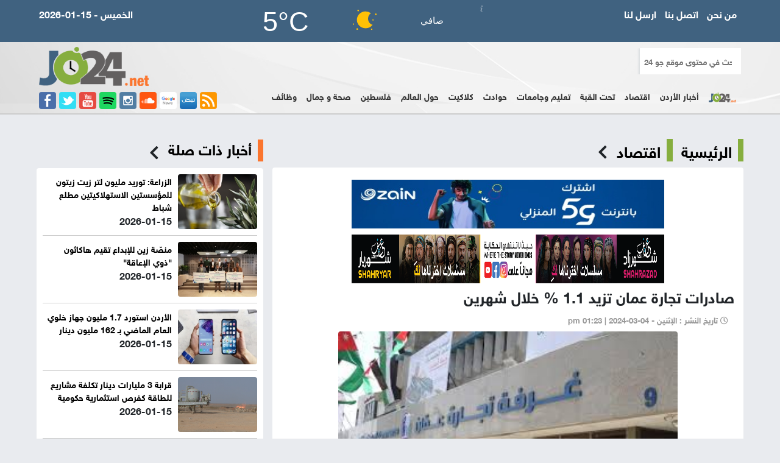

--- FILE ---
content_type: text/html; charset=UTF-8
request_url: https://jo24.net/article/496611
body_size: 9163
content:
<!DOCTYPE html>
<html>
<head>
<title>جو 24 : صادرات تجارة عمان تزيد 1.1 % خلال شهرين</title>
<meta charset="UTF-8">  
<meta name="viewport" content="width=device-width, initial-scale=1.0">

<meta name="title" lang="ar" content="صادرات تجارة عمان تزيد 1.1 % خلال شهرين" />
<meta name="keywords" lang="ar" content="صادرات ،تجارة عمان ،الاردن" />

<meta name="description" lang="ar" content="صادرات تجارة عمان تزيد 1.1 % خلال شهرين" /> 
<meta name="robots" lang="ar" content="index, follow" />

<link rel="icon" type="image/x-icon" href="/images/icon.png" />

<meta property="og:locale" content="ar_AR" />
<meta property="og:site_name" content=" جو 24" />
<meta property="article:publisher" content="https://www.facebook.com/Jo24.new"/>
<meta property="article:published_time" content="2024-03-04 10:23:34+00:00" />

<meta property='og:type' content='article'/>
<meta property='og:title' content='صادرات تجارة عمان تزيد 1.1 % خلال شهرين'/>
<meta property='og:description' content='صادرات تجارة عمان تزيد 1.1 % خلال شهرين'/>
<meta property='og:site_name' content='جو 24'/>
<meta property="og:image" content="https://jo24.net/assets/2024-03-04/images/8_news_1709547814.jpeg" />
<link data-rh="true" rel="amphtml" href="https://jo24.net/amp/article/496611"/>

<meta name="mediator_author" content ="فريق التحرير"/>
	
<link rel='dns-prefetch' href='//s.w.org' />
<link rel="alternate" type="application/rss+xml" title="جو 24 &laquo; الخلاصة" href="https://jo24.net/feed" />
<meta name="twitter:card" content="summary_large_image">
<meta name="twitter:site" content="@jo24com">
<meta name="twitter:creator" content="@jo24com">
<meta name="twitter:title" content='صادرات تجارة عمان تزيد 1.1 % خلال شهرين'/>
<meta name="twitter:description" content="....">
<meta property="twitter:url" content="https://jo24.net/article/496611"/>
<meta name="twitter:image" content="https://jo24.net/assets/2024-03-04/images/8_news_1709547814.jpeg">
	

<meta property="og:url" content="https://jo24.net/article/496611" />
<link rel="canonical" href="https://jo24.net/article/496611" />
<link rel='shortlink' href='https://jo24.net/post.php?id=496611' />
<link data-rh="true" rel="amphtml" href="https://jo24.net/amp/article/496611" data-reactroot=""/>
		

<script src="https://www.google.com/recaptcha/api.js" async defer></script>

<link rel="stylesheet" type="text/css" href="/css/bootstrap.min.css?v=20.20" />
<link rel="stylesheet" type="text/css" href="/css/dropdown-effects/fade-down.css?v=20.20" />
<link rel="stylesheet" type="text/css" href="/css/webslidemenu.css?v=31.50" />
<link rel="stylesheet" type="text/css" href="/css/color-skins/white-red.css?v=20.20" />
<link rel="stylesheet" type="text/css" href="/css/custom.css?v=13.7" />	
<link rel="stylesheet" href="https://use.fontawesome.com/releases/v5.7.2/css/all.css" integrity="sha384-fnmOCqbTlWIlj8LyTjo7mOUStjsKC4pOpQbqyi7RrhN7udi9RwhKkMHpvLbHG9Sr" crossorigin="anonymous">		
	

<!-- Google tag (gtag.js) -->
<script async src="https://www.googletagmanager.com/gtag/js?id=G-961BD8C5F3"></script>
<script>
  window.dataLayer = window.dataLayer || [];
  function gtag(){dataLayer.push(arguments);}
  gtag('js', new Date());

  gtag('config', 'G-961BD8C5F3');
</script>
	
	

<script type="text/javascript">
  var _gaq = _gaq || [];
  _gaq.push(['_setAccount', 'UA-30261679-1']);
  _gaq.push(['_trackPageview']);

  (function() {
    var ga = document.createElement('script'); ga.type = 'text/javascript'; ga.async = true;
    ga.src = ('https:' == document.location.protocol ? 'https://ssl' : 'http://www') + '.google-analytics.com/ga.js';
    var s = document.getElementsByTagName('script')[0]; s.parentNode.insertBefore(ga, s);
  })();
</script>	
	
	
	<script type="text/javascript">
  window._taboola = window._taboola || [];
  _taboola.push({article:'auto'});
  !function (e, f, u, i) {
    if (!document.getElementById(i)){
      e.async = 1;
      e.src = u;
      e.id = i;
      f.parentNode.insertBefore(e, f);
    }
  }(document.createElement('script'),
  document.getElementsByTagName('script')[0],
  '//cdn.taboola.com/libtrc/vertex-network/loader.js',
  'tb_loader_script');
  if(window.performance && typeof window.performance.mark == 'function')
    {window.performance.mark('tbl_ic');}
</script>		

	
	
<script type='text/javascript' src='https://platform-api.sharethis.com/js/sharethis.js#property=59da20ccbe590e0012288670&product=unknown' async='async'></script>

	
</head>

<body>
	
<header class="menu">
  <div class="menu-wrap">
  
	<a href="/" class="logo-link"><img src="/images/menu-logo.png" class="logo-img" alt="الأردن 24"></a>
    <input type="checkbox" id="checkbox">
    <nav>
      <ul>
		<li><div class="mobile-search">
              <form action="/search.php" method="get">
              <input name="keywords" id="keywords" type="text" class="search-text" placeholder="ابحث في محتوى موقع جو 24">
              <input type="hidden" name="page" value="1" autocomplete="off" class="form-control pull-right">
            </form>
	
  </div></li>  
        <li><a href="/category-1/أخبار-الأردن">أخبار الأردن</a></li><li><a href="/category-2/اقتصاد">اقتصاد</a></li><li><a href="/category-4/تحت-القبة">تحت القبة</a></li><li><a href="/category-17/تعليم-جامعات">تعليم وجامعات</a></li><li><a href="/category-22/حوادث">حوادث</a></li><li><a href="/category-8/كلاكيت">كلاكيت</a></li><li><a href="/category-19/حول-العالم">حول العالم</a></li><li><a href="/category-20/فلسطين">فلسطين</a></li><li><a href="/category-71/صحة-جمال">صحة و جمال</a></li>		<li><a href="https://jo24.net/category-72/%D9%88%D8%B8%D8%A7%D8%A6%D9%81">وظائف</a></li>  
		  
        <li class="last "><a href="/recent.php" class="recent">آخر التحديثات</a></li>
      </ul>
    </nav>
    <label for="checkbox"> <img src="/images/mobile-dash.png" style="margin-top: 10px;"> </label>
  </div>
</header>

<div class="wsmainfull clearfix">
  <div class="headtoppart clearfix">
    <div class="headerwp clearfix">
      <div class="row" >
        <div class="col-md-3">
          <div class="header-date">2026-01-15 - الخميس</div>
        </div>
        <div class="col-md-6">
			<div id="ww_20e854ba67f0f" v='1.3' loc='id' a='{"t":"horizontal","lang":"ar","sl_lpl":1,"ids":["wl3070"],"font":"Arial","sl_ics":"one_a","sl_sot":"celsius","cl_bkg":"rgba(64,98,128,1)","cl_font":"#FFFFFF","cl_cloud":"#FFFFFF","cl_persp":"#81D4FA","cl_sun":"#FFC107","cl_moon":"#FFC107","cl_thund":"#FF5722","el_nme":3,"el_phw":3,"el_whr":3}'>Weather Data Source: <a href="https://weerlabs.nl/weer_amman/vandaag/" id="ww_20e854ba67f0f_u" target="_blank">het weer vandaag Amman per uur</a></div><script async src="https://app1.weatherwidget.org/js/?id=ww_20e854ba67f0f"></script> </div>
        <div class="col-md-3">
          <ul class="top-menu">
            <li><a href="/page/about-us">من نحن</a></li>
            <li><a href="/page/contact-us"> اتصل بنا </a></li>
            <li><a href="/page/send-news">ارسل لنا </a></li>
          </ul>
        </div>
      </div>
    </div>
  </div>
  <div class="wsmainwp clearfix">
    <div class="desktoplogo">
		<a href="/"><img src="/images/sml-logo02.png" alt="الأردن 24" class="jo24-logo"></a>
      <br>
		<div class="social-side"> 
		  <a href="https://www.facebook.com/profile.php?id=100071860937341" title="Facebook" target="_blank"><img src="/img/facebook-icon.png" alt="Facebook"></a> 
		  <a href="https://x.com/jo24com" title="Twitter" target="_blank"><img src="/img/twitter-icon.png" alt="twitter"></a> 
		  <a href="https://www.youtube.com/@jo24net" title="Youtube" target="_blank"><img src="/img/youtube-icon.png" alt="Youtube"></a> 
		  <a href="https://open.spotify.com/show/57IW4qU3kbEpegf4GEsEoR" title="Spotify" target="_blank"><img src="/images/spotify-icon.png" alt="WhatsApp"></a>
		  <a href="https://www.instagram.com/jo24news/" title="instagram" target="_blank"><img src="/img/instagram-icon.png" alt="instagram"></a> 
			
		  <a href="https://soundcloud.com/user-295363022" title="instagram" target="_blank"><img src="/images/sound-icon.png" alt="instagram"></a> 			
		  <a href="https://news.google.com/publications/CAAqBwgKMOe1nQsw-L-1Aw?hl=ar&gl=SA&ceid=SA%3Aar" title="google-news" target="_blank"><img src="/img/google.png" alt="google news"></a> 
		  <a href="https://nabd.com/JO24" title="nabd" target="_blank"><img src="/img/nabd.png" alt="nabd"></a>
	<a href="https://jo24.net/feed/rss.php" title="rss" target="_blank"><img src="/img/rss.png" alt="rss"></a> 
		
		
		</div>
    </div>
    
    <!--Main Menu HTML Code-->
    <nav class="wsmenu clearfix">
      <div class="banner-search">
        <div class="col-sm-3">
          <div class="search-box">
            <form action="/search.php" method="get">
              <input name="keywords" id="keywords" type="text" class="search-text" placeholder="ابحث في محتوى موقع جو 24">
              <input type="hidden" name="page" value="1" autocomplete="off" class="form-control pull-right">
            </form>
          </div>
        </div>
        <style>
	.home-icon { height: 16px !important;}
	.header-banner img { height: 75px;}
</style>
        <div class="col-sm-9 header-banner"> 
			
			
			
		  
		  
		</div>
      </div>
      <ul class="wsmenu-list">
        <li><a href="/"><img src="/img/home-icon.png"  alt="الأردن 24"  class="home-icon"/></a></li>
        <li><a href="/category-1/أخبار-الأردن">أخبار الأردن</a></li><li><a href="/category-2/اقتصاد">اقتصاد</a></li><li><a href="/category-4/تحت-القبة">تحت القبة</a></li><li><a href="/category-17/تعليم-جامعات">تعليم وجامعات</a></li><li><a href="/category-22/حوادث">حوادث</a></li><li><a href="/category-8/كلاكيت">كلاكيت</a></li><li><a href="/category-19/حول-العالم">حول العالم</a></li><li><a href="/category-20/فلسطين">فلسطين</a></li><li><a href="/category-71/صحة-جمال">صحة و جمال</a></li>		 <li><a href="https://jo24.net/category-72/%D9%88%D8%B8%D8%A7%D8%A6%D9%81">وظائف</a></li> 
        <li class="last "><a href="/recent.php" class="recent">آخر التحديثات</a></li>
      </ul>
    </nav>
    <!--Menu HTML Code--> 
  </div>
</div>
<a href="#496611" class="hash"></a>
<div class="swichermainbx clearfix">
  <section class="mt20">
    <div class="container mt20">
      <div class="col-sm-8">
        <div class="col-sm-12 overflow-hidden">
          <div class="home-section-green"><a href="/">الرئيسية</a> <a href="/category-2/اقتصاد">اقتصاد </a> <i class="fas fa-chevron-left"></i> </div>
        </div>
        <div class="col-sm-12" >
          <div class="box-white-inner">
		
			  
			 <div class="inner-banner"> <a href="https://eshop.jo.zain.com/ar/internet/5g-postpaid/packages?utm_source=JO24&utm_medium=Banner&utm_campaign=5G_PostPaidInternet" target="_blank"><img src="/assets/banners/eaeae9476a03d9ced9bbcfc3378c1837.jpg"  height="90"  width="480" alt="jo24_banner"/></a> </div>
			  <div class="inner-banner"> <a href="https://www.youtube.com/@Shahrazad" target="_blank"><img src="/assets/banners/e528e3ed9b46d9e49086a607e4c1e53d.png"  height="140"  width="2000" alt="jo24_banner"/></a> </div> 
			
			  
			  <div class="post-content" itemscope itemtype="https://schema.org/NewsArticle">
			
				  
	                  <h1 itemprop="headline">صادرات تجارة عمان تزيد 1.1 % خلال شهرين </h1>
                  <div class="post-meta">
                    <ul>
                      <li itemprop="datePublished"><i class="far fa-clock"></i> تاريخ النشر : الإثنين - pm  01:23  | 2024-03-04  </li>
                      </li>
                    </ul>
                  </div>

                                    <div class="post-image"> <img src="https://jo24.net/assets/2024-03-04/images/8_news_1709547814.jpeg"  alt="صادرات تجارة عمان تزيد 1.1  خلال شهرين"  itemprop="image"/> </div>
			  
				  
                  <div class="adsense"> 
 
     <script async src="https://pagead2.googlesyndication.com/pagead/js/adsbygoogle.js"></script> 
     <!-- jo24-2020-2 --> 
     <ins class="adsbygoogle"
     style="display:block"
     data-ad-client="ca-pub-1352626099377722"
     data-ad-slot="1308725006"
     data-ad-format="auto"
     data-full-width-responsive="true"></ins> 
     <script>
     (adsbygoogle = window.adsbygoogle || []).push({});
	</script> 
                  </div>
		
                  	<style>
		.writer-box img { width:185px;} 
			 </style>		  
			  
                  				  <div class="post-description" itemprop="description">			  
                  <span class="source-news">جو 24 : </span> 
<div>
	<div>&nbsp; زادت قيمة شهادات المنشأ التي أصدرتها غرفة تجارة عمان، لتصدير بضائع ومنتجات لدول عربية وأجنبية خلال الشهرين الماضيين من العام الحالي بنسبة 1.1 بالمئة مقارنة مع الفترة نفسها من العام الماضي 2023.</div>
	<div><br />
		</div>
	<div>وحسب معطيات إحصائية للغرفة، ارتفعت صادرات تجارة عمان خلال الشهرين الماضيين من العام الحالي 2024 لنحو 187 مليون دينار، مقارنة مع 184 مليون دينار للفترة نفسها من العام الماضي.</div>
	<div>بالمقابل تراجع عدد شهادات المنشأ التي أصدرتها الغرفة خلال الشهرين الماضيين من العام الحالي بنسبة 13.9 بالمئة، لتصل الى 3486 شهادة مقابل 4048 شهادة للفترة نفسها من العام الماضي.</div>
	<div>وذهبت شهادات المنشأ التي أصدرتها الغرفة خلال الشهرين الماضيين من العام الحالي إلى العديد من الدول أبرزها، السعودية بعدد 576 شهادة، فالعراق 344، ثم دولة الإمارات العربية المتحدة 334، ومصر 172، والهند بعدد 24 شهادة.</div>
	<div>وتوزعت الصادرات خلال الشهرين الماضيين من العام الحالي على العديد من الدول، جاء بمقدمتها العراق بقيمة بلغت نحو 100 مليون دينار، تلاه مصر 16 مليون دينار، ودولة الإمارات العربية المتحدة 15 مليون دينار، فالسعودية 10 ملايين دينار، ثم الهند بقيمة نحو 7 ملايين دينار.</div>
	<div>ووفقا للمعطيات الإحصائية، بلغت صادرات المنتجات الأجنبية "إعادة تصدير" خلال الشهرين الماضيين من العام الحالي، نحو 105 ملايين دينار، ثم الصناعية 35 مليون دينار، والعربية نحو 18 مليون دينار، فالزراعية بقيمة 16 مليون دينار، وذهب الباقي لمنتجات أخرى.</div>
	<div>وتصدر غرفة تجارة عمان التي تأسست عام 1923، شهادات المنشأ للمنتجات الزراعية والحيوانية والثروات الطبيعية الأردنية الخام، وللبضائع الأجنبية التي تتم إعادة تصديرها وللبضائع الأجنبية المشتراة من السوق المحلية ضمن شروط محددة ومعينة.</div><br />
	</div>



			      </div>
			  
			  
<div class="post-content keywords">
				
				
				<style>
					.keywords {
						padding-top: 15px;
						padding- bottom: 15px;
						overflow: hidden;
					}
					.keyword {
						width: auto;padding: 6px;float: right;margin-left: 10px;border-radius: 4px;background-color: #ff5600}
							.keyword a {
								color: #fff;}
									.keywords h2 {
									font-size: 24px!important;
									font-family: helveticaneuebold !important;
								}
				</style>
								<h2>كلمات دلالية :</h2>
				<div class="keyword"><a href="/tag/صادرات">صادرات</a></div><div class="keyword"><a href="/tag/تجارة عمان">تجارة عمان</a></div><div class="keyword"><a href="/tag/الاردن">الاردن</a></div>			</div>			  
		
                  <div class="adsense"> 
                    <script async src="https://pagead2.googlesyndication.com/pagead/js/adsbygoogle.js"></script> 
                    <!-- jo24-2020-2 --> 
                    <ins class="adsbygoogle"
     style="display:block"
     data-ad-client="ca-pub-1352626099377722"
     data-ad-slot="1308725006"
     data-ad-format="auto"
     data-full-width-responsive="true"></ins> 
                    <script>
     (adsbygoogle = window.adsbygoogle || []).push({});
					  </script> 
                  </div>
			  
		  
                  <div class="post-content">
                                        				  </div>
				  
                  <div class="post-content">
                    <ul class="post-photos">
                                          </ul>
                  </div>
			  
			  
		  
<div class="adsense">
			  
<script async src="https://pagead2.googlesyndication.com/pagead/js/adsbygoogle.js"></script>
<!-- Jo24-bottom -->
<ins class="adsbygoogle"
     style="display:block"
     data-ad-client="ca-pub-1352626099377722"
     data-ad-slot="9477563832"
     data-ad-format="auto"
     data-full-width-responsive="true"></ins>
<script>
     (adsbygoogle = window.adsbygoogle || []).push({});
</script> 
			  </div>
			  
			  
			  
				  
		  
                  <div class="google-news"> تابعو الأردن 24 على <a href="https://news.google.com/publications/CAAqBwgKMOe1nQsw-L-1Aw?hl=ar&gl=SA&ceid=SA%3Aar" target="_blank"><img src="/img/google-news.png" alt="google news" /></a></div>
                  
                  <!-- Go to www.addthis.com/dashboard to customize your tools -->
                 <!-- ShareThis BEGIN --><div class="sharethis-inline-share-buttons"></div><!-- ShareThis END -->		  

			  </div>
			  
          </div>
		  
<div class="box-white-inner">
		  
<div id="taboola-below-article-thumbnails"></div>
<script type="text/javascript">
  window._taboola = window._taboola || [];
  _taboola.push({
    mode: 'alternating-thumbnails-a1',
    container: 'taboola-below-article-thumbnails',
    placement: 'Below Article Thumbnails',
    target_type: 'mix'
  });
</script>

</div>

        </div>
      </div>
      <div class="col-sm-4">
		 <div class="col-sm-12"> 
 
		  
	 </div>	  
        <div class="col-sm-12">
          <div class="col-md-12">
            <div class="home-section-orange"><a href="#"><h2>أخبار ذات صلة</h2>  </a> <i class="fas fa-chevron-left"></i> </div>
          </div>
        </div>
        <div class="col-sm-12">
          <div class="box-white">
                <ul class="thumb-right">
                                    <li id="news-556144"><a href="/article/556144"><img src="https://jo24.net/assets/2026-01-15/thumb/8_news_1768491295.jpeg" alt="الزراعة: توريد مليون لتر زيت زيتون للمؤسستين الاستهلاكيتين مطلع شباط" ></a>
                    <div class="title"><a href="/article/556144">الزراعة: توريد مليون لتر زيت زيتون للمؤسستين الاستهلاكيتين مطلع شباط</a></div>
					  <div class="date-related">2026-01-15</div>
                  </li>

                  <li id="news-556128"><a href="/article/556128"><img src="https://jo24.net/assets/2026-01-15/thumb/8_news_1768479666.JPG" alt="منصّة زين للإبداع تقيم هاكاثون ذوي الإعاقة" ></a>
                    <div class="title"><a href="/article/556128">منصّة زين للإبداع تقيم هاكاثون "ذوي الإعاقة"</a></div>
					  <div class="date-related">2026-01-15</div>
                  </li>

                  <li id="news-556113"><a href="/article/556113"><img src="https://jo24.net/assets/2026-01-15/thumb/8_news_1768475684.jpeg" alt="الأردن استورد 1.7 مليون جهاز خلوي العام الماضي بـ 162 مليون دينار" ></a>
                    <div class="title"><a href="/article/556113">الأردن استورد 1.7 مليون جهاز خلوي العام الماضي بـ 162 مليون دينار</a></div>
					  <div class="date-related">2026-01-15</div>
                  </li>

                  <li id="news-556112"><a href="/article/556112"><img src="https://jo24.net/assets/2026-01-15/thumb/8_news_1768475629.png" alt="قرابة 3 مليارات دينار تكلفة مشاريع للطاقة كفرص استثمارية حكومية" ></a>
                    <div class="title"><a href="/article/556112">قرابة 3 مليارات دينار تكلفة مشاريع للطاقة كفرص استثمارية حكومية</a></div>
					  <div class="date-related">2026-01-15</div>
                  </li>

                  <li id="news-556100"><a href="/article/556100"><img src="https://jo24.net/assets/2026-01-15/thumb/8_news_1768465838.jpg" alt="أسعار الخضار والفواكه في السوق المركزي الخميس" ></a>
                    <div class="title"><a href="/article/556100">أسعار الخضار والفواكه في السوق المركزي الخميس</a></div>
					  <div class="date-related">2026-01-15</div>
                  </li>

                  <li id="news-556099"><a href="/article/556099"><img src="https://jo24.net/assets/2026-01-15/thumb/8_news_1768465751.png" alt="انخفاض أسعار الذهب محليًا 50 قرشًا للغرام .. وعيار 21 عند 93.4 دينارًا" ></a>
                    <div class="title"><a href="/article/556099">انخفاض أسعار الذهب محليًا 50 قرشًا للغرام .. وعيار 21 عند 93.4 دينارًا</a></div>
					  <div class="date-related">2026-01-15</div>
                  </li>

                  <li id="news-556095"><a href="/article/556095"><img src="https://jo24.net/assets/2026-01-15/thumb/8_news_1768465215.jpeg" alt="5.55 مستخدم لفيسبوك في الأردن مع نهاية العام الماضي 2025" ></a>
                    <div class="title"><a href="/article/556095">5.55 مستخدم لفيسبوك في الأردن مع نهاية العام الماضي 2025</a></div>
					  <div class="date-related">2026-01-15</div>
                  </li>

                  <li id="news-556001"><a href="/article/556001"><img src="https://jo24.net/assets/2026-01-14/thumb/8_news_1768397628.jpeg" alt="وزارة الطاقة: انخفاض أسعار المشتقات النفطية عالميا" ></a>
                    <div class="title"><a href="/article/556001">وزارة الطاقة: انخفاض أسعار المشتقات النفطية عالميا</a></div>
					  <div class="date-related">2026-01-14</div>
                  </li>

				  	
                </ul>
          </div>
        </div>


      </div>
    </div>
  </section>
  <script type="application/ld+json">
{
 "@context": "http://schema.org",
 "@type": "BreadcrumbList",
 "itemListElement":
 [
  {
   "@type": "ListItem",
   "position": 1,
   "item":
   {
    "@id": "https://jo24.net/",
    "name": "الرئيسية"
    }
  },
  {
   "@type": "ListItem",
  "position": 2,
  "item":
   {
     "@id": "https://jo24.net/category-2/اقتصاد",
     "name": "اقتصاد"
    }
   },
   {
   "@type": "ListItem",
  "position": 3,
  "item":
   {
     "@id": "https://jo24.net/article/496611",
     "name": "صادرات تجارة عمان تزيد 1.1 % خلال شهرين"
   }
  }
 ]
}
</script>
<!-- script for Breadcrumb Schema Markup - End --> <!-- script for News Article Schema Markup - Start -->
<script type="application/ld+json">
{

  "@context": "https://schema.org",
  "@type": "NewsArticle",
  "mainEntityOfPage": {
    "@type": "WebPage",
    "@id": "https://jo24.net/article/496611"
  },
  "headline": "صادرات تجارة عمان تزيد 1.1 % خلال شهرين",
  "image": "https://jo24.net/assets/2024-03-04/images/8_news_1709547814.jpeg",
  "datePublished": "2024-03-04 10:23:34",
  "dateModified": "2024-03-04 10:23:34",
  "author": {
    "@type": "Person",
    "name": "جو 24"
  },
   "publisher": {
    "@type": "Organization",
    "name": "جو 24",
    "logo": {
      "@type": "ImageObject",
      "url": "https://jo24.net/img/logo.png"
    }
  },
  "description": "جو 24 :  

	&nbsp; زادت قيمة شهادات المنشأ التي أصدرتها غرفة تجارة عمان، لتصدير بضائع ومنتجات لدول عربية وأجنبية خلال الشهرين الماضيين من العام الحالي بنسبة 1.1 بالمئة مقارنة مع الفترة نفسها من العام الماضي 2023.
	
		
	وحسب معطيات إحصائية للغرفة، ارتفعت صادرات تجارة عمان خلال الشهرين الماضيين من العام الحالي 2024 لنحو 187 مليون دينار، مقارنة مع 184 مليون دينار للفترة نفسها من العام الماضي.
	بالمقابل تراجع عدد شهادات المنشأ التي أصدرتها الغرفة خلال الشهرين الماضيين من العام الحالي بنسبة 13.9 بالمئة، لتصل الى 3486 شهادة مقابل 4048 شهادة للفترة نفسها من العام الماضي.
	وذهبت شهادات المنشأ التي أصدرتها الغرفة خلال الشهرين الماضيين من العام الحالي إلى العديد من الدول أبرزها، السعودية بعدد 576 شهادة، فالعراق 344، ثم دولة الإمارات العربية المتحدة 334، ومصر 172، والهند بعدد 24 شهادة.
	وتوزعت الصادرات خلال الشهرين الماضيين من العام الحالي على العديد من الدول، جاء بمقدمتها العراق بقيمة بلغت نحو 100 مليون دينار، تلاه مصر 16 مليون دينار، ودولة الإمارات العربية المتحدة 15 مليون دينار، فالسعودية 10 ملايين دينار، ثم الهند بقيمة نحو 7 ملايين دينار.
	ووفقا للمعطيات الإحصائية، بلغت صادرات المنتجات الأجنبية إعادة تصدير خلال الشهرين الماضيين من العام الحالي، نحو 105 ملايين دينار، ثم الصناعية 35 مليون دينار، والعربية نحو 18 مليون دينار، فالزراعية بقيمة 16 مليون دينار، وذهب الباقي لمنتجات أخرى.
	وتصدر غرفة تجارة عمان التي تأسست عام 1923، شهادات المنشأ للمنتجات الزراعية والحيوانية والثروات الطبيعية الأردنية الخام، وللبضائع الأجنبية التي تتم إعادة تصديرها وللبضائع الأجنبية المشتراة من السوق المحلية ضمن شروط محددة ومعينة.
	



"
}
</script>
  <style>
	.line2 { border-bottom: 1px solid #ccc; padding-top: 10px;}
	
	.footer-menu { overflow: hidden;}
</style>

<section>
    <div class="container-fluid black-bg" >
      <div class="col-sm-8">
        <ul class="footer-menu">
          <li class="first"><a href="http://jo24.net/"> الرئيسية</a></li>

			
			
 			<li><a href="/category-1/أخبار-الأردن">أخبار الأردن</a></li><li><a href="/category-2/اقتصاد">اقتصاد</a></li><li><a href="/category-4/تحت-القبة">تحت القبة</a></li><li><a href="/category-17/تعليم-جامعات">تعليم وجامعات</a></li><li><a href="/category-22/حوادث">حوادث</a></li><li><a href="/category-8/كلاكيت">كلاكيت</a></li><li><a href="/category-19/حول-العالم">حول العالم</a></li><li><a href="/category-20/فلسطين">فلسطين</a></li><li><a href="/category-71/صحة-جمال">صحة و جمال</a></li>          <li class="last "><a href="/recent.php" class="recent">آخر التحديثات</a></li>
        </ul>
      </div>
      <div class="col-sm-4">
        <div class="footer-logo"> <img src="/images/footer-logo.png" alt="الأردن 24"> </div>
        <ul class="social-icons">
          <li> <a href="https://www.facebook.com/profile.php?id=100071860937341" title="Facebook"><i class="fab fa-facebook"></i></a></li>
          <li><a href="https://x.com/jo24com" title="Twitter"><i class="fab fa-twitter-square"></i></a></li>
          <li> <a href="https://www.youtube.com/@jo24net" title="Youtube"><i class="fab fa-youtube-square"></i></a></li>
         
        </ul>
      </div>
      <div class="col-sm-12">
        <div class="col-sm-3"> &nbsp; </div>
        <div class="col-sm-6">
          <div class="copyrights">
			  
		<a href="http://jo24.net/page/ميثاق-الشرف"> ميثاق الشرف المهني</a> &nbsp; &nbsp;
		<a href="http://jo24.net/page/سياستنا-التحريرية"> سياستنا التحريرية</a>&nbsp; &nbsp;
		<a href="http://jo24.net/page/privacy-policy"> Privacy Policy  </a>	  &nbsp; &nbsp;
		<a href="http://jo24.net/page/سياسات-الخصوصية">  سياسة الخصوصية  </a>	  
			  
			  
		<div class="line2"></div>
	  
			  <br>
			  صحيفة الكترونية مستقلة يرأس تحريرها <br>
            <a href="https://twitter.com/basilokoor">باسل العكور</a><br>
            Email : info@jo24.net<br>
            Phone : +962795505016 </div>
			
			
					<div class="developed">
				<style>
					.developed { width:300px; border-radius: 4px; text-align: center; font-size: 15px; font-family: helveticaneuebold; background-color: #fff; padding: 10px; direction: rtl; margin-left: auto; margin-right: auto;}
					.developed img { width:120px; margin-bottom: 15px;}
				</style>
				تصميم و تطوير <a href="https://vertexjo.com/arb"><img src="https://vertexjo.com/img/logo-eye.png"></a>
				</div>	
			
        </div>
        <div class="col-sm-3"> &nbsp; </div>
      </div>
    </div>
  </section>
</div>

<script type="text/javascript" src="https://jo24.net/js/jquery/jquery-3.2.1.min.js"></script> 
<script type="text/javascript" src="https://jo24.net/js/bootstrap/bootstrap.min.js"></script> 
<script type="text/javascript" src="https://jo24.net/js/webslidemenu.js"></script> 
<script type="text/javascript" src="https://jo24.net/owlcarousel/owl.carousel.min.js" ></script>	
	
<script>
	
$(document).ready(function() {
              var owl = $('#top-news');
              owl.owlCarousel({
                rtl: true,
                margin: 10,
				autoplayTimeout:10000,
                nav: true,
				smartSpeed:500, 
			    autoplay:true, 
                loop: true,
				dots:false,
				  slideBy:1,
				loop: true,
				navText: ['<span class="fas fa-chevron-left"></span>','<span class="fas fa-chevron-right"></span>'], 
                responsive: {
                  0: {
                    items: 1
                  },
                  600: {
                    items: 2
                  },
	                  850: {
                    items: 3
                  },
                  1000: {
                    items: 4
                  }
                }
              })
            })	
	
	
	
$(document).ready(function() {
              var owl = $('#elections');
              owl.owlCarousel({
                rtl: true,
                margin: 10,
				autoplayTimeout:10000,
                nav: true,
				smartSpeed:500, 
			    autoplay:true, 
                loop: true,
				dots:false,
				slideBy:1,
				loop: true,
				navText: ['<span class="fas fa-chevron-left"></span>','<span class="fas fa-chevron-right"></span>'], 
                responsive: {
                  0: {
                    items: 1
                  },
                  600: {
                    items: 2
                  },
	                  850: {
                    items: 3
                  },
                  1000: {
                    items: 4
                  }
                }
              })
            })		
</script>
<style>

	.fixed-content { margin-top: 130px}
</style>
<script>
        $(function () { 
            var header = $(".wsmainfull"); 
			var headercontent = $(".swichermainbx"); 
            $(window).scroll(function () { 
                var scroll = $(window).scrollTop(); 
  
                if (scroll >= 110) { 
                    header.removeClass('wsmainfull') 
                            .addClass("fixed-header"); 
					headercontent.addClass("fixed-content");

                } else { 
                    header.removeClass("fixed-header") 
                            .addClass('wsmainfull');

                    headercontent.removeClass("fixed-content");
                } 
            }); 
        }); 
    </script> 


<script>
$("#news-496611").css("display", "none");
</script>





<style>
	.gdpr-cookie-law__btn {font-family: helveticaneuebold !important; font-size: 20px;float: left;}
</style>

<script type="text/javascript">
  window._taboola = window._taboola || [];
  _taboola.push({flush: true});
</script>


<script>
(function () {
  // --- tuning ---
  var RELOAD_DEBOUNCE_MS = 1500; // avoid loops if multiple events fire
  var SKIP_FOCUS_FOR_MS  = 2500; // ignore initial focus after first load

  // --- helpers ---
  function now() { return Date.now(); }

  function recentlyReloaded() {
    var last = +sessionStorage.getItem('lastReloadTs') || 0;
    return (now() - last) < RELOAD_DEBOUNCE_MS;
  }

  function markReload() {
    sessionStorage.setItem('lastReloadTs', String(now()));
  }

  // Hard reload with cache-busting fallback (handles stubborn SW/cache)
  function hardReload() {
    if (recentlyReloaded()) return;
    markReload();

    // Try a normal reload first
    try {
      location.reload();
      // If a SW/cache returns the same doc, follow up with a cache-busted replace.
      setTimeout(function () {
        // Still within debounce → we already reloaded; skip fallback.
        if (recentlyReloaded()) return;
        var url = new URL(location.href);
        url.searchParams.set('_r', String(now()));
        location.replace(url.toString());
      }, 600);
    } catch (e) {
      var url = new URL(location.href);
      url.searchParams.set('_r', String(now()));
      location.replace(url.toString());
    }
  }

  // Prevent initial focus-triggered reload
  var firstLoadTs = now();

  // --- event wiring (cover all cases) ---
  // 1) Tab becomes visible (most browsers)
  document.addEventListener('visibilitychange', function () {
    if (document.visibilityState === 'visible') hardReload();
  }, { passive: true });

  // 2) Window gains focus (covers iOS cases where visibilitychange is flaky)
  window.addEventListener('focus', function () {
    if (now() - firstLoadTs < SKIP_FOCUS_FOR_MS) return; // ignore first load focus
    hardReload();
  }, { passive: true });

  // 3) BFCache restore (returning to app/browser, back/forward)
  window.addEventListener('pageshow', function (ev) {
    if (ev.persisted) {
      hardReload();
      return;
    }
    // Safari sometimes omits persisted=true; detect via Performance API
    try {
      var nav = performance.getEntriesByType && performance.getEntriesByType('navigation')[0];
      if (nav && nav.type === 'back_forward') hardReload();
    } catch (_) {}
  }, { passive: true });

  // 4) (Optional) record pagehide time if you want to gate reload by time away
  window.addEventListener('pagehide', function () {
    sessionStorage.setItem('lastPageHideTs', String(now()));
  }, { passive: true });
})();
</script>

</body>
</html> 

--- FILE ---
content_type: text/html; charset=utf-8
request_url: https://www.google.com/recaptcha/api2/aframe
body_size: -84
content:
<!DOCTYPE HTML><html><head><meta http-equiv="content-type" content="text/html; charset=UTF-8"></head><body><script nonce="8L-gYMPvR0MkBsF1JVq2CQ">/** Anti-fraud and anti-abuse applications only. See google.com/recaptcha */ try{var clients={'sodar':'https://pagead2.googlesyndication.com/pagead/sodar?'};window.addEventListener("message",function(a){try{if(a.source===window.parent){var b=JSON.parse(a.data);var c=clients[b['id']];if(c){var d=document.createElement('img');d.src=c+b['params']+'&rc='+(localStorage.getItem("rc::a")?sessionStorage.getItem("rc::b"):"");window.document.body.appendChild(d);sessionStorage.setItem("rc::e",parseInt(sessionStorage.getItem("rc::e")||0)+1);localStorage.setItem("rc::h",'1768504364840');}}}catch(b){}});window.parent.postMessage("_grecaptcha_ready", "*");}catch(b){}</script></body></html>